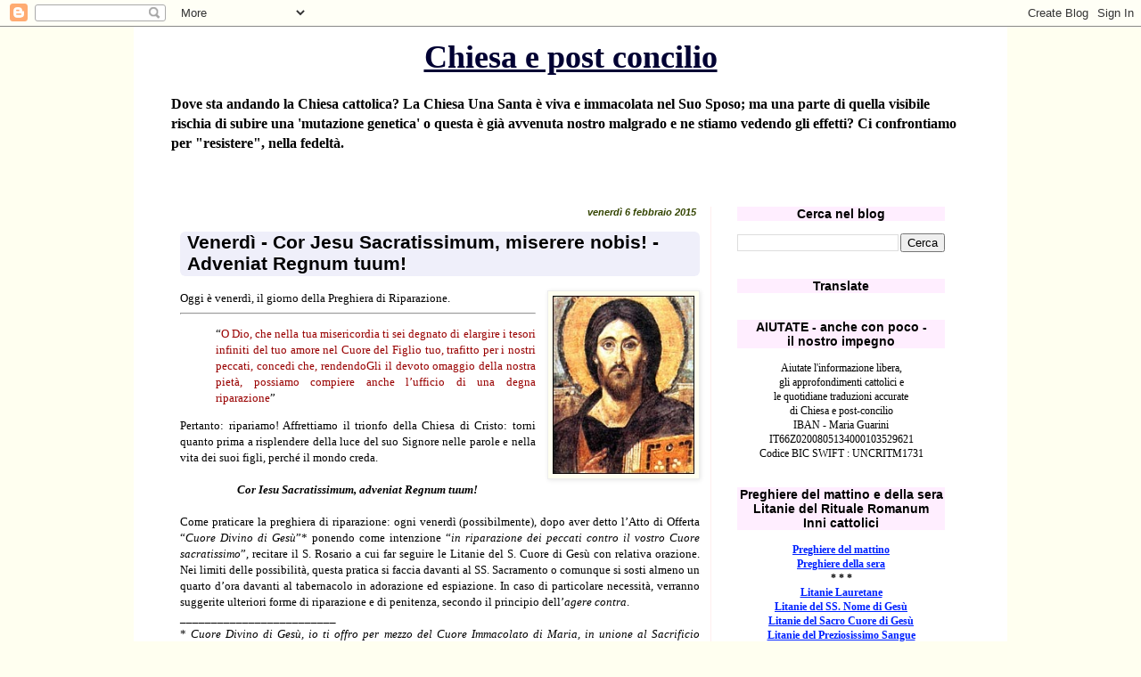

--- FILE ---
content_type: text/html; charset=UTF-8
request_url: https://chiesaepostconcilio.blogspot.com/b/stats?m=0&style=BLACK_TRANSPARENT&timeRange=ALL_TIME&token=APq4FmC_8_IIYTBS2k11kYIpi-sT_43Eh7-duRbQnEDw7TYKj5kIQJyyhFlplCu3FAge_W_1OqsVhpnMnCQcqej_ra2180BJDg
body_size: -15
content:
{"total":26669026,"sparklineOptions":{"backgroundColor":{"fillOpacity":0.1,"fill":"#000000"},"series":[{"areaOpacity":0.3,"color":"#202020"}]},"sparklineData":[[0,11],[1,15],[2,10],[3,8],[4,11],[5,9],[6,9],[7,8],[8,9],[9,10],[10,10],[11,9],[12,14],[13,25],[14,100],[15,86],[16,81],[17,85],[18,89],[19,82],[20,74],[21,56],[22,31],[23,24],[24,17],[25,12],[26,9],[27,14],[28,9],[29,6]],"nextTickMs":16513}